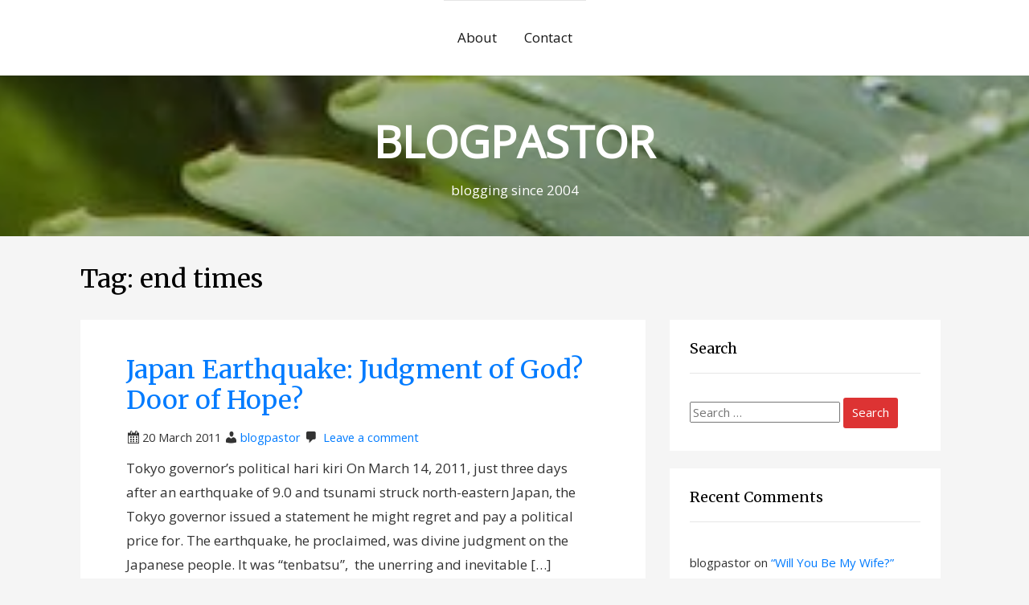

--- FILE ---
content_type: text/html; charset=UTF-8
request_url: https://www.blogpastor.net/tag/end-times/
body_size: 48744
content:

<!DOCTYPE html>
<html lang="en-GB">
<head>
    <meta charset="UTF-8">
    <meta name="viewport" content="width=device-width, initial-scale=1">
    <link rel="profile" href="http://gmpg.org/xfn/11">
    <title>end times &#8211; BLOGPASTOR</title>
<script>window.koko_analytics = {"url":"https:\/\/www.blogpastor.net\/koko-analytics-collect.php","site_url":"https:\/\/www.blogpastor.net","post_id":-1,"use_cookie":1,"cookie_path":"\/"};</script><meta name='robots' content='max-image-preview:large' />
	<style>img:is([sizes="auto" i], [sizes^="auto," i]) { contain-intrinsic-size: 3000px 1500px }</style>
	<link rel='dns-prefetch' href='//static.addtoany.com' />
<link rel="alternate" type="application/rss+xml" title="BLOGPASTOR &raquo; Feed" href="https://www.blogpastor.net/feed/" />
<link rel="alternate" type="application/rss+xml" title="BLOGPASTOR &raquo; Comments Feed" href="https://www.blogpastor.net/comments/feed/" />
<link rel="alternate" type="application/rss+xml" title="BLOGPASTOR &raquo; end times Tag Feed" href="https://www.blogpastor.net/tag/end-times/feed/" />
<script type="text/javascript">
/* <![CDATA[ */
window._wpemojiSettings = {"baseUrl":"https:\/\/s.w.org\/images\/core\/emoji\/15.0.3\/72x72\/","ext":".png","svgUrl":"https:\/\/s.w.org\/images\/core\/emoji\/15.0.3\/svg\/","svgExt":".svg","source":{"concatemoji":"https:\/\/www.blogpastor.net\/wp-includes\/js\/wp-emoji-release.min.js?ver=6.7.4"}};
/*! This file is auto-generated */
!function(i,n){var o,s,e;function c(e){try{var t={supportTests:e,timestamp:(new Date).valueOf()};sessionStorage.setItem(o,JSON.stringify(t))}catch(e){}}function p(e,t,n){e.clearRect(0,0,e.canvas.width,e.canvas.height),e.fillText(t,0,0);var t=new Uint32Array(e.getImageData(0,0,e.canvas.width,e.canvas.height).data),r=(e.clearRect(0,0,e.canvas.width,e.canvas.height),e.fillText(n,0,0),new Uint32Array(e.getImageData(0,0,e.canvas.width,e.canvas.height).data));return t.every(function(e,t){return e===r[t]})}function u(e,t,n){switch(t){case"flag":return n(e,"\ud83c\udff3\ufe0f\u200d\u26a7\ufe0f","\ud83c\udff3\ufe0f\u200b\u26a7\ufe0f")?!1:!n(e,"\ud83c\uddfa\ud83c\uddf3","\ud83c\uddfa\u200b\ud83c\uddf3")&&!n(e,"\ud83c\udff4\udb40\udc67\udb40\udc62\udb40\udc65\udb40\udc6e\udb40\udc67\udb40\udc7f","\ud83c\udff4\u200b\udb40\udc67\u200b\udb40\udc62\u200b\udb40\udc65\u200b\udb40\udc6e\u200b\udb40\udc67\u200b\udb40\udc7f");case"emoji":return!n(e,"\ud83d\udc26\u200d\u2b1b","\ud83d\udc26\u200b\u2b1b")}return!1}function f(e,t,n){var r="undefined"!=typeof WorkerGlobalScope&&self instanceof WorkerGlobalScope?new OffscreenCanvas(300,150):i.createElement("canvas"),a=r.getContext("2d",{willReadFrequently:!0}),o=(a.textBaseline="top",a.font="600 32px Arial",{});return e.forEach(function(e){o[e]=t(a,e,n)}),o}function t(e){var t=i.createElement("script");t.src=e,t.defer=!0,i.head.appendChild(t)}"undefined"!=typeof Promise&&(o="wpEmojiSettingsSupports",s=["flag","emoji"],n.supports={everything:!0,everythingExceptFlag:!0},e=new Promise(function(e){i.addEventListener("DOMContentLoaded",e,{once:!0})}),new Promise(function(t){var n=function(){try{var e=JSON.parse(sessionStorage.getItem(o));if("object"==typeof e&&"number"==typeof e.timestamp&&(new Date).valueOf()<e.timestamp+604800&&"object"==typeof e.supportTests)return e.supportTests}catch(e){}return null}();if(!n){if("undefined"!=typeof Worker&&"undefined"!=typeof OffscreenCanvas&&"undefined"!=typeof URL&&URL.createObjectURL&&"undefined"!=typeof Blob)try{var e="postMessage("+f.toString()+"("+[JSON.stringify(s),u.toString(),p.toString()].join(",")+"));",r=new Blob([e],{type:"text/javascript"}),a=new Worker(URL.createObjectURL(r),{name:"wpTestEmojiSupports"});return void(a.onmessage=function(e){c(n=e.data),a.terminate(),t(n)})}catch(e){}c(n=f(s,u,p))}t(n)}).then(function(e){for(var t in e)n.supports[t]=e[t],n.supports.everything=n.supports.everything&&n.supports[t],"flag"!==t&&(n.supports.everythingExceptFlag=n.supports.everythingExceptFlag&&n.supports[t]);n.supports.everythingExceptFlag=n.supports.everythingExceptFlag&&!n.supports.flag,n.DOMReady=!1,n.readyCallback=function(){n.DOMReady=!0}}).then(function(){return e}).then(function(){var e;n.supports.everything||(n.readyCallback(),(e=n.source||{}).concatemoji?t(e.concatemoji):e.wpemoji&&e.twemoji&&(t(e.twemoji),t(e.wpemoji)))}))}((window,document),window._wpemojiSettings);
/* ]]> */
</script>
<style id='wp-emoji-styles-inline-css' type='text/css'>

	img.wp-smiley, img.emoji {
		display: inline !important;
		border: none !important;
		box-shadow: none !important;
		height: 1em !important;
		width: 1em !important;
		margin: 0 0.07em !important;
		vertical-align: -0.1em !important;
		background: none !important;
		padding: 0 !important;
	}
</style>
<link rel='stylesheet' id='wp-block-library-css' href='https://www.blogpastor.net/wp-includes/css/dist/block-library/style.min.css?ver=6.7.4' type='text/css' media='all' />
<style id='classic-theme-styles-inline-css' type='text/css'>
/*! This file is auto-generated */
.wp-block-button__link{color:#fff;background-color:#32373c;border-radius:9999px;box-shadow:none;text-decoration:none;padding:calc(.667em + 2px) calc(1.333em + 2px);font-size:1.125em}.wp-block-file__button{background:#32373c;color:#fff;text-decoration:none}
</style>
<style id='global-styles-inline-css' type='text/css'>
:root{--wp--preset--aspect-ratio--square: 1;--wp--preset--aspect-ratio--4-3: 4/3;--wp--preset--aspect-ratio--3-4: 3/4;--wp--preset--aspect-ratio--3-2: 3/2;--wp--preset--aspect-ratio--2-3: 2/3;--wp--preset--aspect-ratio--16-9: 16/9;--wp--preset--aspect-ratio--9-16: 9/16;--wp--preset--color--black: #000000;--wp--preset--color--cyan-bluish-gray: #abb8c3;--wp--preset--color--white: #ffffff;--wp--preset--color--pale-pink: #f78da7;--wp--preset--color--vivid-red: #cf2e2e;--wp--preset--color--luminous-vivid-orange: #ff6900;--wp--preset--color--luminous-vivid-amber: #fcb900;--wp--preset--color--light-green-cyan: #7bdcb5;--wp--preset--color--vivid-green-cyan: #00d084;--wp--preset--color--pale-cyan-blue: #8ed1fc;--wp--preset--color--vivid-cyan-blue: #0693e3;--wp--preset--color--vivid-purple: #9b51e0;--wp--preset--gradient--vivid-cyan-blue-to-vivid-purple: linear-gradient(135deg,rgba(6,147,227,1) 0%,rgb(155,81,224) 100%);--wp--preset--gradient--light-green-cyan-to-vivid-green-cyan: linear-gradient(135deg,rgb(122,220,180) 0%,rgb(0,208,130) 100%);--wp--preset--gradient--luminous-vivid-amber-to-luminous-vivid-orange: linear-gradient(135deg,rgba(252,185,0,1) 0%,rgba(255,105,0,1) 100%);--wp--preset--gradient--luminous-vivid-orange-to-vivid-red: linear-gradient(135deg,rgba(255,105,0,1) 0%,rgb(207,46,46) 100%);--wp--preset--gradient--very-light-gray-to-cyan-bluish-gray: linear-gradient(135deg,rgb(238,238,238) 0%,rgb(169,184,195) 100%);--wp--preset--gradient--cool-to-warm-spectrum: linear-gradient(135deg,rgb(74,234,220) 0%,rgb(151,120,209) 20%,rgb(207,42,186) 40%,rgb(238,44,130) 60%,rgb(251,105,98) 80%,rgb(254,248,76) 100%);--wp--preset--gradient--blush-light-purple: linear-gradient(135deg,rgb(255,206,236) 0%,rgb(152,150,240) 100%);--wp--preset--gradient--blush-bordeaux: linear-gradient(135deg,rgb(254,205,165) 0%,rgb(254,45,45) 50%,rgb(107,0,62) 100%);--wp--preset--gradient--luminous-dusk: linear-gradient(135deg,rgb(255,203,112) 0%,rgb(199,81,192) 50%,rgb(65,88,208) 100%);--wp--preset--gradient--pale-ocean: linear-gradient(135deg,rgb(255,245,203) 0%,rgb(182,227,212) 50%,rgb(51,167,181) 100%);--wp--preset--gradient--electric-grass: linear-gradient(135deg,rgb(202,248,128) 0%,rgb(113,206,126) 100%);--wp--preset--gradient--midnight: linear-gradient(135deg,rgb(2,3,129) 0%,rgb(40,116,252) 100%);--wp--preset--font-size--small: 13px;--wp--preset--font-size--medium: 20px;--wp--preset--font-size--large: 36px;--wp--preset--font-size--x-large: 42px;--wp--preset--spacing--20: 0.44rem;--wp--preset--spacing--30: 0.67rem;--wp--preset--spacing--40: 1rem;--wp--preset--spacing--50: 1.5rem;--wp--preset--spacing--60: 2.25rem;--wp--preset--spacing--70: 3.38rem;--wp--preset--spacing--80: 5.06rem;--wp--preset--shadow--natural: 6px 6px 9px rgba(0, 0, 0, 0.2);--wp--preset--shadow--deep: 12px 12px 50px rgba(0, 0, 0, 0.4);--wp--preset--shadow--sharp: 6px 6px 0px rgba(0, 0, 0, 0.2);--wp--preset--shadow--outlined: 6px 6px 0px -3px rgba(255, 255, 255, 1), 6px 6px rgba(0, 0, 0, 1);--wp--preset--shadow--crisp: 6px 6px 0px rgba(0, 0, 0, 1);}:where(.is-layout-flex){gap: 0.5em;}:where(.is-layout-grid){gap: 0.5em;}body .is-layout-flex{display: flex;}.is-layout-flex{flex-wrap: wrap;align-items: center;}.is-layout-flex > :is(*, div){margin: 0;}body .is-layout-grid{display: grid;}.is-layout-grid > :is(*, div){margin: 0;}:where(.wp-block-columns.is-layout-flex){gap: 2em;}:where(.wp-block-columns.is-layout-grid){gap: 2em;}:where(.wp-block-post-template.is-layout-flex){gap: 1.25em;}:where(.wp-block-post-template.is-layout-grid){gap: 1.25em;}.has-black-color{color: var(--wp--preset--color--black) !important;}.has-cyan-bluish-gray-color{color: var(--wp--preset--color--cyan-bluish-gray) !important;}.has-white-color{color: var(--wp--preset--color--white) !important;}.has-pale-pink-color{color: var(--wp--preset--color--pale-pink) !important;}.has-vivid-red-color{color: var(--wp--preset--color--vivid-red) !important;}.has-luminous-vivid-orange-color{color: var(--wp--preset--color--luminous-vivid-orange) !important;}.has-luminous-vivid-amber-color{color: var(--wp--preset--color--luminous-vivid-amber) !important;}.has-light-green-cyan-color{color: var(--wp--preset--color--light-green-cyan) !important;}.has-vivid-green-cyan-color{color: var(--wp--preset--color--vivid-green-cyan) !important;}.has-pale-cyan-blue-color{color: var(--wp--preset--color--pale-cyan-blue) !important;}.has-vivid-cyan-blue-color{color: var(--wp--preset--color--vivid-cyan-blue) !important;}.has-vivid-purple-color{color: var(--wp--preset--color--vivid-purple) !important;}.has-black-background-color{background-color: var(--wp--preset--color--black) !important;}.has-cyan-bluish-gray-background-color{background-color: var(--wp--preset--color--cyan-bluish-gray) !important;}.has-white-background-color{background-color: var(--wp--preset--color--white) !important;}.has-pale-pink-background-color{background-color: var(--wp--preset--color--pale-pink) !important;}.has-vivid-red-background-color{background-color: var(--wp--preset--color--vivid-red) !important;}.has-luminous-vivid-orange-background-color{background-color: var(--wp--preset--color--luminous-vivid-orange) !important;}.has-luminous-vivid-amber-background-color{background-color: var(--wp--preset--color--luminous-vivid-amber) !important;}.has-light-green-cyan-background-color{background-color: var(--wp--preset--color--light-green-cyan) !important;}.has-vivid-green-cyan-background-color{background-color: var(--wp--preset--color--vivid-green-cyan) !important;}.has-pale-cyan-blue-background-color{background-color: var(--wp--preset--color--pale-cyan-blue) !important;}.has-vivid-cyan-blue-background-color{background-color: var(--wp--preset--color--vivid-cyan-blue) !important;}.has-vivid-purple-background-color{background-color: var(--wp--preset--color--vivid-purple) !important;}.has-black-border-color{border-color: var(--wp--preset--color--black) !important;}.has-cyan-bluish-gray-border-color{border-color: var(--wp--preset--color--cyan-bluish-gray) !important;}.has-white-border-color{border-color: var(--wp--preset--color--white) !important;}.has-pale-pink-border-color{border-color: var(--wp--preset--color--pale-pink) !important;}.has-vivid-red-border-color{border-color: var(--wp--preset--color--vivid-red) !important;}.has-luminous-vivid-orange-border-color{border-color: var(--wp--preset--color--luminous-vivid-orange) !important;}.has-luminous-vivid-amber-border-color{border-color: var(--wp--preset--color--luminous-vivid-amber) !important;}.has-light-green-cyan-border-color{border-color: var(--wp--preset--color--light-green-cyan) !important;}.has-vivid-green-cyan-border-color{border-color: var(--wp--preset--color--vivid-green-cyan) !important;}.has-pale-cyan-blue-border-color{border-color: var(--wp--preset--color--pale-cyan-blue) !important;}.has-vivid-cyan-blue-border-color{border-color: var(--wp--preset--color--vivid-cyan-blue) !important;}.has-vivid-purple-border-color{border-color: var(--wp--preset--color--vivid-purple) !important;}.has-vivid-cyan-blue-to-vivid-purple-gradient-background{background: var(--wp--preset--gradient--vivid-cyan-blue-to-vivid-purple) !important;}.has-light-green-cyan-to-vivid-green-cyan-gradient-background{background: var(--wp--preset--gradient--light-green-cyan-to-vivid-green-cyan) !important;}.has-luminous-vivid-amber-to-luminous-vivid-orange-gradient-background{background: var(--wp--preset--gradient--luminous-vivid-amber-to-luminous-vivid-orange) !important;}.has-luminous-vivid-orange-to-vivid-red-gradient-background{background: var(--wp--preset--gradient--luminous-vivid-orange-to-vivid-red) !important;}.has-very-light-gray-to-cyan-bluish-gray-gradient-background{background: var(--wp--preset--gradient--very-light-gray-to-cyan-bluish-gray) !important;}.has-cool-to-warm-spectrum-gradient-background{background: var(--wp--preset--gradient--cool-to-warm-spectrum) !important;}.has-blush-light-purple-gradient-background{background: var(--wp--preset--gradient--blush-light-purple) !important;}.has-blush-bordeaux-gradient-background{background: var(--wp--preset--gradient--blush-bordeaux) !important;}.has-luminous-dusk-gradient-background{background: var(--wp--preset--gradient--luminous-dusk) !important;}.has-pale-ocean-gradient-background{background: var(--wp--preset--gradient--pale-ocean) !important;}.has-electric-grass-gradient-background{background: var(--wp--preset--gradient--electric-grass) !important;}.has-midnight-gradient-background{background: var(--wp--preset--gradient--midnight) !important;}.has-small-font-size{font-size: var(--wp--preset--font-size--small) !important;}.has-medium-font-size{font-size: var(--wp--preset--font-size--medium) !important;}.has-large-font-size{font-size: var(--wp--preset--font-size--large) !important;}.has-x-large-font-size{font-size: var(--wp--preset--font-size--x-large) !important;}
:where(.wp-block-post-template.is-layout-flex){gap: 1.25em;}:where(.wp-block-post-template.is-layout-grid){gap: 1.25em;}
:where(.wp-block-columns.is-layout-flex){gap: 2em;}:where(.wp-block-columns.is-layout-grid){gap: 2em;}
:root :where(.wp-block-pullquote){font-size: 1.5em;line-height: 1.6;}
</style>
<style id='akismet-widget-style-inline-css' type='text/css'>

			.a-stats {
				--akismet-color-mid-green: #357b49;
				--akismet-color-white: #fff;
				--akismet-color-light-grey: #f6f7f7;

				max-width: 350px;
				width: auto;
			}

			.a-stats * {
				all: unset;
				box-sizing: border-box;
			}

			.a-stats strong {
				font-weight: 600;
			}

			.a-stats a.a-stats__link,
			.a-stats a.a-stats__link:visited,
			.a-stats a.a-stats__link:active {
				background: var(--akismet-color-mid-green);
				border: none;
				box-shadow: none;
				border-radius: 8px;
				color: var(--akismet-color-white);
				cursor: pointer;
				display: block;
				font-family: -apple-system, BlinkMacSystemFont, 'Segoe UI', 'Roboto', 'Oxygen-Sans', 'Ubuntu', 'Cantarell', 'Helvetica Neue', sans-serif;
				font-weight: 500;
				padding: 12px;
				text-align: center;
				text-decoration: none;
				transition: all 0.2s ease;
			}

			/* Extra specificity to deal with TwentyTwentyOne focus style */
			.widget .a-stats a.a-stats__link:focus {
				background: var(--akismet-color-mid-green);
				color: var(--akismet-color-white);
				text-decoration: none;
			}

			.a-stats a.a-stats__link:hover {
				filter: brightness(110%);
				box-shadow: 0 4px 12px rgba(0, 0, 0, 0.06), 0 0 2px rgba(0, 0, 0, 0.16);
			}

			.a-stats .count {
				color: var(--akismet-color-white);
				display: block;
				font-size: 1.5em;
				line-height: 1.4;
				padding: 0 13px;
				white-space: nowrap;
			}
		
</style>
<link rel='stylesheet' id='addtoany-css' href='https://www.blogpastor.net/wp-content/plugins/add-to-any/addtoany.min.css?ver=1.16' type='text/css' media='all' />
<link rel='stylesheet' id='highstarter-style-css' href='https://www.blogpastor.net/wp-content/themes/highstarter/style.css?ver=2.2.4' type='text/css' media='all' />
<script type="text/javascript" id="addtoany-core-js-before">
/* <![CDATA[ */
window.a2a_config=window.a2a_config||{};a2a_config.callbacks=[];a2a_config.overlays=[];a2a_config.templates={};a2a_localize = {
	Share: "Share",
	Save: "Save",
	Subscribe: "Subscribe",
	Email: "Email",
	Bookmark: "Bookmark",
	ShowAll: "Show All",
	ShowLess: "Show less",
	FindServices: "Find service(s)",
	FindAnyServiceToAddTo: "Instantly find any service to add to",
	PoweredBy: "Powered by",
	ShareViaEmail: "Share via email",
	SubscribeViaEmail: "Subscribe via email",
	BookmarkInYourBrowser: "Bookmark in your browser",
	BookmarkInstructions: "Press Ctrl+D or \u2318+D to bookmark this page",
	AddToYourFavorites: "Add to your favourites",
	SendFromWebOrProgram: "Send from any email address or email program",
	EmailProgram: "Email program",
	More: "More&#8230;",
	ThanksForSharing: "Thanks for sharing!",
	ThanksForFollowing: "Thanks for following!"
};
/* ]]> */
</script>
<script type="text/javascript" defer src="https://static.addtoany.com/menu/page.js" id="addtoany-core-js"></script>
<script type="text/javascript" src="https://www.blogpastor.net/wp-includes/js/jquery/jquery.min.js?ver=3.7.1" id="jquery-core-js"></script>
<script type="text/javascript" src="https://www.blogpastor.net/wp-includes/js/jquery/jquery-migrate.min.js?ver=3.4.1" id="jquery-migrate-js"></script>
<script type="text/javascript" defer src="https://www.blogpastor.net/wp-content/plugins/add-to-any/addtoany.min.js?ver=1.1" id="addtoany-jquery-js"></script>
<link rel="https://api.w.org/" href="https://www.blogpastor.net/wp-json/" /><link rel="alternate" title="JSON" type="application/json" href="https://www.blogpastor.net/wp-json/wp/v2/tags/84" /><link rel="EditURI" type="application/rsd+xml" title="RSD" href="https://www.blogpastor.net/xmlrpc.php?rsd" />
<meta name="generator" content="WordPress 6.7.4" />

<style type="text/css">
body h1,
body h2,
body h3 {
	color: #000000;
}
body a {
	color: #007bff;
}
.hero-text .site-title a,
header .site-description,
.no-header-image .site-title a,
.no-header-image .site-description  {
	color: #ffffff;
}
button,
a.button,
a.button:visited,
input[type="button"],
input[type="reset"],
input[type="submit"] {
	background-color: #dd3333;
}
</style>


<style type="text/css">
body.dark-mode header, body.dark-mode main *, 
body.dark-mode main .hentry, body.dark-mode main .sidebar-box,
body.dark-mode .site-header-wrapper,
body.dark-mode .main-navigation ul,
body.dark-mode .main-navigation ul ul {
	background-color: #262626;
}
body.dark-mode form#commentform, body.dark-mode .comment-body {
	background-color: #262626 !important;
}
</style>

	<style type="text/css">.recentcomments a{display:inline !important;padding:0 !important;margin:0 !important;}</style>		<style type="text/css">
		.image-overlay {
			min-height: 200px;
		}

		.image-overlay {
			background: rgba(0, 0, 0, .2);
		}

					.site-branding {
			background-image: url(https://www.blogpastor.net/wp-content/uploads/2017/04/cropped-PA080031.jpg);
			background-repeat: no-repeat;
			background-size: cover;
			background-position: center;
			background-attachment: fixed;
		}
				</style>
		<link rel="icon" href="https://www.blogpastor.net/wp-content/uploads/2020/06/20200621_001707-150x150.png" sizes="32x32" />
<link rel="icon" href="https://www.blogpastor.net/wp-content/uploads/2020/06/20200621_001707-300x300.png" sizes="192x192" />
<link rel="apple-touch-icon" href="https://www.blogpastor.net/wp-content/uploads/2020/06/20200621_001707-300x300.png" />
<meta name="msapplication-TileImage" content="https://www.blogpastor.net/wp-content/uploads/2020/06/20200621_001707-300x300.png" />
		<style type="text/css" id="wp-custom-css">
			.instagram-media {
    max-width: 100% !important;
    width: 100% !important;
    min-width: auto !important;
}

#post-11783 a.button {display:none}

a.button { display: none !important; }		</style>
		</head>
<body class="archive tag tag-end-times tag-84">
		<script>
			if (localStorage.getItem('highstarterNightMode')) {
				document.body.className +=' dark-mode';
			}
		</script>
	    <header class="site-header">
        <a class="screen-reader-text skip-link" href="#content">Skip to content</a>
        <div class="site-header-wrapper">
            <div class="site-logo-wrapper">
                        </div>
            <div class="main-navigation-container">
                
<!--Toggle menu on mobile-->
<button class="menu-toggle" id="menu-toggle" role="button" tabindex="0">
    <div></div>
    <div></div>
    <div></div>
</button>

<nav id="site-navigation" class="main-navigation">

<div class="menu-primary-container"><ul id="menu-primary-menu" class="menu-primary-container"><li id="menu-item-6617" class="menu-item menu-item-type-post_type menu-item-object-page menu-item-6617"><a href="https://www.blogpastor.net/about/">About</a></li>
<li id="menu-item-7713" class="menu-item menu-item-type-post_type menu-item-object-page menu-item-7713"><a href="https://www.blogpastor.net/email-me/">Contact</a></li>
</ul></div></nav><!-- .menu-1 -->            </div>
        </div><!-- .header wrapper -->
        <div class="site-branding">
        <div class="image-overlay">
        <div class="hero-text">
        <!--Site Title and Description-->
         
            <h1 class="site-title">
                <a href="https://www.blogpastor.net/" rel="home">
                    BLOGPASTOR                </a>
            </h1>
                        <p class="site-description">
                    blogging since 2004                </p>
                    <!--Call to action-->
                </div>
    </div>
    </div>    </header><!-- .site-header -->
    <main class="site-content">
        <div class="wrapper"><div>
    <!-- Start of main-content -->
    <section class="site-section">
        <div class="container">
            <div class="row">
                <div class="post-title">
                    <h2>Tag: <span>end times</span></h2>                </div>
            </div>
            <div class="row blog-entries">
                <div class="main-content">
                    <div class="row">
                        
<article class="post-3336 post type-post status-publish format-standard hentry category-gospel-theology-and-story tag-christian-hope tag-coming-of-christ tag-earthquakes tag-end-times tag-japan-earthquake tag-judgment-of-god tag-new-heaven-and-new-earth tag-tsunami">

	
	<div class="entry-header">

		<h2 class="entry-title"><a href="https://www.blogpastor.net/2011/03/japan-earthquake-judgment-of-god-door-of-hope/" rel="bookmark">Japan Earthquake: Judgment of God? Door of Hope?</a></h2>
			<div class="entry-meta posted-on">
					<span class="posted-date">20 March 2011</span>
	 
	<span class="posted-author"><a href="https://www.blogpastor.net/author/kenny-2/" title="Posts by blogpastor" rel="author">blogpastor</a></span>

		<span class="comments-number">
		<a href="https://www.blogpastor.net/2011/03/japan-earthquake-judgment-of-god-door-of-hope/#respond" class="comments-link" >Leave a comment</a>	</span>
	
				</div><!-- .entry-meta -->

		
    </div><!-- .entry-header -->

	<div class="entry-content">
		<p>Tokyo governor&#8217;s political hari kiri On March 14, 2011, just three days after an earthquake of 9.0 and tsunami struck north-eastern Japan, the Tokyo governor issued a statement he might regret and pay a political price for. The earthquake, he proclaimed, was divine judgment on the Japanese people. It was “tenbatsu”,  the unerring and inevitable [&hellip;]</p>
<div class="addtoany_share_save_container addtoany_content addtoany_content_bottom"><div class="addtoany_header">Share this:</div><div class="a2a_kit a2a_kit_size_24 addtoany_list" data-a2a-url="https://www.blogpastor.net/2011/03/japan-earthquake-judgment-of-god-door-of-hope/" data-a2a-title="Japan Earthquake: Judgment of God? Door of Hope?"><a class="a2a_button_whatsapp" href="https://www.addtoany.com/add_to/whatsapp?linkurl=https%3A%2F%2Fwww.blogpastor.net%2F2011%2F03%2Fjapan-earthquake-judgment-of-god-door-of-hope%2F&amp;linkname=Japan%20Earthquake%3A%20Judgment%20of%20God%3F%20Door%20of%20Hope%3F" title="WhatsApp" rel="nofollow noopener" target="_blank"></a><a class="a2a_button_telegram" href="https://www.addtoany.com/add_to/telegram?linkurl=https%3A%2F%2Fwww.blogpastor.net%2F2011%2F03%2Fjapan-earthquake-judgment-of-god-door-of-hope%2F&amp;linkname=Japan%20Earthquake%3A%20Judgment%20of%20God%3F%20Door%20of%20Hope%3F" title="Telegram" rel="nofollow noopener" target="_blank"></a><a class="a2a_button_facebook" href="https://www.addtoany.com/add_to/facebook?linkurl=https%3A%2F%2Fwww.blogpastor.net%2F2011%2F03%2Fjapan-earthquake-judgment-of-god-door-of-hope%2F&amp;linkname=Japan%20Earthquake%3A%20Judgment%20of%20God%3F%20Door%20of%20Hope%3F" title="Facebook" rel="nofollow noopener" target="_blank"></a><a class="a2a_button_twitter" href="https://www.addtoany.com/add_to/twitter?linkurl=https%3A%2F%2Fwww.blogpastor.net%2F2011%2F03%2Fjapan-earthquake-judgment-of-god-door-of-hope%2F&amp;linkname=Japan%20Earthquake%3A%20Judgment%20of%20God%3F%20Door%20of%20Hope%3F" title="Twitter" rel="nofollow noopener" target="_blank"></a><a class="a2a_button_google_gmail" href="https://www.addtoany.com/add_to/google_gmail?linkurl=https%3A%2F%2Fwww.blogpastor.net%2F2011%2F03%2Fjapan-earthquake-judgment-of-god-door-of-hope%2F&amp;linkname=Japan%20Earthquake%3A%20Judgment%20of%20God%3F%20Door%20of%20Hope%3F" title="Gmail" rel="nofollow noopener" target="_blank"></a><a class="a2a_dd addtoany_share_save addtoany_share" href="https://www.addtoany.com/share"></a></div></div>        <p><a class="button" href="https://www.blogpastor.net/2011/03/japan-earthquake-judgment-of-god-door-of-hope/" aria-label="Read More Japan Earthquake: Judgment of God? Door of Hope?">Read More &rarr;</a></p>

			</div><!-- .entry-content -->

	<div class="entry-footer">
        <div class="entry-meta taxonomies">
            
					<span class="cat-links">
			<a href="https://www.blogpastor.net/category/gospel-theology-and-story/" rel="category tag">Gospel, theology and story</a>	</span>
		
		
			<span class="tags-links">
			<a href="https://www.blogpastor.net/tag/christian-hope/" rel="tag">Christian Hope</a>, <a href="https://www.blogpastor.net/tag/coming-of-christ/" rel="tag">coming of Christ</a>, <a href="https://www.blogpastor.net/tag/earthquakes/" rel="tag">earthquakes</a>, <a href="https://www.blogpastor.net/tag/end-times/" rel="tag">end times</a>, <a href="https://www.blogpastor.net/tag/japan-earthquake/" rel="tag">Japan earthquake</a>, <a href="https://www.blogpastor.net/tag/judgment-of-god/" rel="tag">Judgment of God</a>, <a href="https://www.blogpastor.net/tag/new-heaven-and-new-earth/" rel="tag">new heaven and new earth</a>, <a href="https://www.blogpastor.net/tag/tsunami/" rel="tag">Tsunami</a>	</span>
		
		        </div>
	</div><!-- .entry-footer -->

</article><!-- #post-## -->



       
                    </div>
                </div>
                <!-- END of main-content -->
                <!-- Show Sidebar -->
                <aside id="secondary" class="sidebar-wrapper sidebar widget-area>" role="complementary"
    aria-label="Main Sidebar">
    <section id="search-12" class="sidebar-box"><h3 class="heading">Search</h3><form role="search" method="get" class="search-form" action="https://www.blogpastor.net/">
				<label>
					<span class="screen-reader-text">Search for:</span>
					<input type="search" class="search-field" placeholder="Search &hellip;" value="" name="s" />
				</label>
				<input type="submit" class="search-submit" value="Search" />
			</form></section><section id="recent-comments-10" class="sidebar-box"><h3 class="heading">Recent Comments</h3><ul id="recentcomments"><li class="recentcomments"><span class="comment-author-link">blogpastor</span> on <a href="https://www.blogpastor.net/2025/12/will-you-be-my-wife/#comment-644512">&#8220;Will You Be My Wife?&#8221;</a></li><li class="recentcomments"><span class="comment-author-link">Anonymous</span> on <a href="https://www.blogpastor.net/2025/12/will-you-be-my-wife/#comment-644505">&#8220;Will You Be My Wife?&#8221;</a></li><li class="recentcomments"><span class="comment-author-link">blogpastor</span> on <a href="https://www.blogpastor.net/2025/10/i-claimed-healing-but-my-mother-sent-me-to-the-hospital/#comment-644457">I Claimed Healing, but my Mother Sent me to the Hospital</a></li><li class="recentcomments"><span class="comment-author-link">Tat Loong</span> on <a href="https://www.blogpastor.net/2025/10/i-claimed-healing-but-my-mother-sent-me-to-the-hospital/#comment-644444">I Claimed Healing, but my Mother Sent me to the Hospital</a></li><li class="recentcomments"><span class="comment-author-link">blogpastor</span> on <a href="https://www.blogpastor.net/2025/12/will-you-be-my-wife/#comment-644305">&#8220;Will You Be My Wife?&#8221;</a></li><li class="recentcomments"><span class="comment-author-link">S Beryll Chee</span> on <a href="https://www.blogpastor.net/2025/12/will-you-be-my-wife/#comment-644301">&#8220;Will You Be My Wife?&#8221;</a></li><li class="recentcomments"><span class="comment-author-link">blogpastor</span> on <a href="https://www.blogpastor.net/2025/11/my-younger-sister-is-a-sister/#comment-643695">My Younger Sister is a Sister</a></li><li class="recentcomments"><span class="comment-author-link">John the baptist</span> on <a href="https://www.blogpastor.net/2025/11/my-younger-sister-is-a-sister/#comment-643686">My Younger Sister is a Sister</a></li><li class="recentcomments"><span class="comment-author-link">blogpastor</span> on <a href="https://www.blogpastor.net/2025/10/trusting-god-when-it-defies-logic/#comment-643522">Trusting God When It Defies Logic</a></li><li class="recentcomments"><span class="comment-author-link">CHloe!!!!</span> on <a href="https://www.blogpastor.net/2025/10/trusting-god-when-it-defies-logic/#comment-643485">Trusting God When It Defies Logic</a></li></ul></section>
		<section id="recent-posts-11" class="sidebar-box">
		<h3 class="heading">Recent Posts</h3>
		<ul>
											<li>
					<a href="https://www.blogpastor.net/2025/12/trinity-theological-college-was-my-last-choice/">Trinity Theological College Was My Last Choice</a>
											<span class="post-date">10 December 2025</span>
									</li>
											<li>
					<a href="https://www.blogpastor.net/2025/12/will-you-be-my-wife/">&#8220;Will You Be My Wife?&#8221;</a>
											<span class="post-date">6 December 2025</span>
									</li>
											<li>
					<a href="https://www.blogpastor.net/2025/12/i-searched-for-mentors/">I Searched For Mentors</a>
											<span class="post-date">1 December 2025</span>
									</li>
											<li>
					<a href="https://www.blogpastor.net/2025/11/co-redemptrix-and-some-evangelical-terms-to-bin/">&#8220;Co-Redemptrix&#8221;, and some evangelical phrases to discard</a>
											<span class="post-date">24 November 2025</span>
									</li>
											<li>
					<a href="https://www.blogpastor.net/2025/11/my-younger-sister-is-a-sister/">My Younger Sister is a Sister</a>
											<span class="post-date">20 November 2025</span>
									</li>
											<li>
					<a href="https://www.blogpastor.net/2025/11/learning-to-preach-was-hard-work/">Learning to Preach was Hard Work</a>
											<span class="post-date">12 November 2025</span>
									</li>
											<li>
					<a href="https://www.blogpastor.net/2025/11/embarrassed-at-a-baptism-and-a-wedding/">Embarrassed at a Baptism and a Wedding</a>
											<span class="post-date">8 November 2025</span>
									</li>
											<li>
					<a href="https://www.blogpastor.net/2025/11/everyone-needs-a-cave/">Everyone Needs A Cave</a>
											<span class="post-date">3 November 2025</span>
									</li>
											<li>
					<a href="https://www.blogpastor.net/2025/10/i-claimed-healing-but-my-mother-sent-me-to-the-hospital/">I Claimed Healing, but my Mother Sent me to the Hospital</a>
											<span class="post-date">31 October 2025</span>
									</li>
											<li>
					<a href="https://www.blogpastor.net/2025/10/authenticity-in-the-age-of-deepfakes/">Authenticity in the Age of Deepfakes</a>
											<span class="post-date">28 October 2025</span>
									</li>
											<li>
					<a href="https://www.blogpastor.net/2025/10/reflections-on-the-anglican-church-split/">Reflections on the Anglican Church Split</a>
											<span class="post-date">20 October 2025</span>
									</li>
											<li>
					<a href="https://www.blogpastor.net/2025/10/trusting-god-when-it-defies-logic/">Trusting God When It Defies Logic</a>
											<span class="post-date">19 October 2025</span>
									</li>
					</ul>

		</section><section id="tag_cloud-20" class="sidebar-box"><h3 class="heading">Themes</h3><div class="tagcloud"><a href="https://www.blogpastor.net/tag/blogging/" class="tag-cloud-link tag-link-3 tag-link-position-1" style="font-size: 13.046511627907pt;" aria-label="blogging (17 items)">blogging<span class="tag-link-count"> (17)</span></a>
<a href="https://www.blogpastor.net/tag/book-review/" class="tag-cloud-link tag-link-68 tag-link-position-2" style="font-size: 8pt;" aria-label="book review (8 items)">book review<span class="tag-link-count"> (8)</span></a>
<a href="https://www.blogpastor.net/tag/bukit-timah-hill/" class="tag-cloud-link tag-link-53 tag-link-position-3" style="font-size: 8pt;" aria-label="Bukit Timah Hill (8 items)">Bukit Timah Hill<span class="tag-link-count"> (8)</span></a>
<a href="https://www.blogpastor.net/tag/camino-ignaciano/" class="tag-cloud-link tag-link-1136 tag-link-position-4" style="font-size: 10.604651162791pt;" aria-label="Camino Ignaciano (12 items)">Camino Ignaciano<span class="tag-link-count"> (12)</span></a>
<a href="https://www.blogpastor.net/tag/christs-finished-work/" class="tag-cloud-link tag-link-1366 tag-link-position-5" style="font-size: 17.604651162791pt;" aria-label="Christ&#039;s finished work (34 items)">Christ&#039;s finished work<span class="tag-link-count"> (34)</span></a>
<a href="https://www.blogpastor.net/tag/church/" class="tag-cloud-link tag-link-767 tag-link-position-6" style="font-size: 19.883720930233pt;" aria-label="Church (47 items)">Church<span class="tag-link-count"> (47)</span></a>
<a href="https://www.blogpastor.net/tag/church-buildings/" class="tag-cloud-link tag-link-102 tag-link-position-7" style="font-size: 8.8139534883721pt;" aria-label="church buildings (9 items)">church buildings<span class="tag-link-count"> (9)</span></a>
<a href="https://www.blogpastor.net/tag/contemplative-prayer/" class="tag-cloud-link tag-link-373 tag-link-position-8" style="font-size: 20.697674418605pt;" aria-label="Contemplative prayer (53 items)">Contemplative prayer<span class="tag-link-count"> (53)</span></a>
<a href="https://www.blogpastor.net/tag/contemplative-prayer-education-spiritual-formation-and-discipleship/" class="tag-cloud-link tag-link-765 tag-link-position-9" style="font-size: 12.06976744186pt;" aria-label="Contemplative prayer (15 items)">Contemplative prayer<span class="tag-link-count"> (15)</span></a>
<a href="https://www.blogpastor.net/tag/cycling/" class="tag-cloud-link tag-link-666 tag-link-position-10" style="font-size: 10.604651162791pt;" aria-label="cycling (12 items)">cycling<span class="tag-link-count"> (12)</span></a>
<a href="https://www.blogpastor.net/tag/education/" class="tag-cloud-link tag-link-62 tag-link-position-11" style="font-size: 10.116279069767pt;" aria-label="education (11 items)">education<span class="tag-link-count"> (11)</span></a>
<a href="https://www.blogpastor.net/tag/faith/" class="tag-cloud-link tag-link-37 tag-link-position-12" style="font-size: 10.604651162791pt;" aria-label="faith (12 items)">faith<span class="tag-link-count"> (12)</span></a>
<a href="https://www.blogpastor.net/tag/family/" class="tag-cloud-link tag-link-56 tag-link-position-13" style="font-size: 12.06976744186pt;" aria-label="Family (15 items)">Family<span class="tag-link-count"> (15)</span></a>
<a href="https://www.blogpastor.net/tag/football/" class="tag-cloud-link tag-link-27 tag-link-position-14" style="font-size: 10.116279069767pt;" aria-label="football (11 items)">football<span class="tag-link-count"> (11)</span></a>
<a href="https://www.blogpastor.net/tag/gospel/" class="tag-cloud-link tag-link-179 tag-link-position-15" style="font-size: 10.604651162791pt;" aria-label="gospel (12 items)">gospel<span class="tag-link-count"> (12)</span></a>
<a href="https://www.blogpastor.net/tag/grace/" class="tag-cloud-link tag-link-140 tag-link-position-16" style="font-size: 10.116279069767pt;" aria-label="grace (11 items)">grace<span class="tag-link-count"> (11)</span></a>
<a href="https://www.blogpastor.net/tag/healing/" class="tag-cloud-link tag-link-96 tag-link-position-17" style="font-size: 8pt;" aria-label="Healing (8 items)">Healing<span class="tag-link-count"> (8)</span></a>
<a href="https://www.blogpastor.net/tag/hiking/" class="tag-cloud-link tag-link-129 tag-link-position-18" style="font-size: 11.255813953488pt;" aria-label="Hiking (13 items)">Hiking<span class="tag-link-count"> (13)</span></a>
<a href="https://www.blogpastor.net/tag/holy-land/" class="tag-cloud-link tag-link-545 tag-link-position-19" style="font-size: 10.116279069767pt;" aria-label="Holy Land (11 items)">Holy Land<span class="tag-link-count"> (11)</span></a>
<a href="https://www.blogpastor.net/tag/joseph-prince/" class="tag-cloud-link tag-link-87 tag-link-position-20" style="font-size: 12.558139534884pt;" aria-label="Joseph Prince (16 items)">Joseph Prince<span class="tag-link-count"> (16)</span></a>
<a href="https://www.blogpastor.net/tag/law-gospel/" class="tag-cloud-link tag-link-59 tag-link-position-21" style="font-size: 13.697674418605pt;" aria-label="Law &amp; Gospel (19 items)">Law &amp; Gospel<span class="tag-link-count"> (19)</span></a>
<a href="https://www.blogpastor.net/tag/leadership/" class="tag-cloud-link tag-link-22 tag-link-position-22" style="font-size: 10.116279069767pt;" aria-label="Leadership (11 items)">Leadership<span class="tag-link-count"> (11)</span></a>
<a href="https://www.blogpastor.net/tag/malaysian-churches/" class="tag-cloud-link tag-link-773 tag-link-position-23" style="font-size: 8.8139534883721pt;" aria-label="Malaysian churches (9 items)">Malaysian churches<span class="tag-link-count"> (9)</span></a>
<a href="https://www.blogpastor.net/tag/meditation/" class="tag-cloud-link tag-link-110 tag-link-position-24" style="font-size: 8pt;" aria-label="Meditation (8 items)">Meditation<span class="tag-link-count"> (8)</span></a>
<a href="https://www.blogpastor.net/tag/megachurch/" class="tag-cloud-link tag-link-36 tag-link-position-25" style="font-size: 15.325581395349pt;" aria-label="megachurch (24 items)">megachurch<span class="tag-link-count"> (24)</span></a>
<a href="https://www.blogpastor.net/tag/missions/" class="tag-cloud-link tag-link-771 tag-link-position-26" style="font-size: 14.348837209302pt;" aria-label="Missions (21 items)">Missions<span class="tag-link-count"> (21)</span></a>
<a href="https://www.blogpastor.net/tag/pastoral-ministry/" class="tag-cloud-link tag-link-769 tag-link-position-27" style="font-size: 10.116279069767pt;" aria-label="Pastoral ministry (11 items)">Pastoral ministry<span class="tag-link-count"> (11)</span></a>
<a href="https://www.blogpastor.net/tag/pastors/" class="tag-cloud-link tag-link-57 tag-link-position-28" style="font-size: 17.93023255814pt;" aria-label="pastors (35 items)">pastors<span class="tag-link-count"> (35)</span></a>
<a href="https://www.blogpastor.net/tag/pentecostal/" class="tag-cloud-link tag-link-95 tag-link-position-29" style="font-size: 10.116279069767pt;" aria-label="Pentecostal (11 items)">Pentecostal<span class="tag-link-count"> (11)</span></a>
<a href="https://www.blogpastor.net/tag/prayer/" class="tag-cloud-link tag-link-753 tag-link-position-30" style="font-size: 17.441860465116pt;" aria-label="Prayer (33 items)">Prayer<span class="tag-link-count"> (33)</span></a>
<a href="https://www.blogpastor.net/tag/preaching/" class="tag-cloud-link tag-link-768 tag-link-position-31" style="font-size: 22pt;" aria-label="Preaching (64 items)">Preaching<span class="tag-link-count"> (64)</span></a>
<a href="https://www.blogpastor.net/tag/retirement/" class="tag-cloud-link tag-link-267 tag-link-position-32" style="font-size: 12.558139534884pt;" aria-label="retirement (16 items)">retirement<span class="tag-link-count"> (16)</span></a>
<a href="https://www.blogpastor.net/tag/retreat/" class="tag-cloud-link tag-link-118 tag-link-position-33" style="font-size: 10.116279069767pt;" aria-label="retreat (11 items)">retreat<span class="tag-link-count"> (11)</span></a>
<a href="https://www.blogpastor.net/tag/sabbatical/" class="tag-cloud-link tag-link-185 tag-link-position-34" style="font-size: 10.116279069767pt;" aria-label="sabbatical (11 items)">sabbatical<span class="tag-link-count"> (11)</span></a>
<a href="https://www.blogpastor.net/tag/seniors/" class="tag-cloud-link tag-link-73 tag-link-position-35" style="font-size: 8pt;" aria-label="seniors (8 items)">seniors<span class="tag-link-count"> (8)</span></a>
<a href="https://www.blogpastor.net/tag/seven-fountains/" class="tag-cloud-link tag-link-229 tag-link-position-36" style="font-size: 8.8139534883721pt;" aria-label="seven fountains (9 items)">seven fountains<span class="tag-link-count"> (9)</span></a>
<a href="https://www.blogpastor.net/tag/silent-retreat/" class="tag-cloud-link tag-link-220 tag-link-position-37" style="font-size: 17.279069767442pt;" aria-label="Silent Retreat (32 items)">Silent Retreat<span class="tag-link-count"> (32)</span></a>
<a href="https://www.blogpastor.net/tag/singapore/" class="tag-cloud-link tag-link-12 tag-link-position-38" style="font-size: 10.116279069767pt;" aria-label="Singapore (11 items)">Singapore<span class="tag-link-count"> (11)</span></a>
<a href="https://www.blogpastor.net/tag/singapore-local-churches/" class="tag-cloud-link tag-link-133 tag-link-position-39" style="font-size: 19.720930232558pt;" aria-label="Singapore local churches (46 items)">Singapore local churches<span class="tag-link-count"> (46)</span></a>
<a href="https://www.blogpastor.net/tag/small-church/" class="tag-cloud-link tag-link-35 tag-link-position-40" style="font-size: 12.558139534884pt;" aria-label="small church (16 items)">small church<span class="tag-link-count"> (16)</span></a>
<a href="https://www.blogpastor.net/tag/spiritual-direction/" class="tag-cloud-link tag-link-223 tag-link-position-41" style="font-size: 13.697674418605pt;" aria-label="spiritual direction (19 items)">spiritual direction<span class="tag-link-count"> (19)</span></a>
<a href="https://www.blogpastor.net/tag/teaching/" class="tag-cloud-link tag-link-28 tag-link-position-42" style="font-size: 10.604651162791pt;" aria-label="teaching (12 items)">teaching<span class="tag-link-count"> (12)</span></a>
<a href="https://www.blogpastor.net/tag/trekking/" class="tag-cloud-link tag-link-52 tag-link-position-43" style="font-size: 14.023255813953pt;" aria-label="trekking (20 items)">trekking<span class="tag-link-count"> (20)</span></a>
<a href="https://www.blogpastor.net/tag/worship/" class="tag-cloud-link tag-link-74 tag-link-position-44" style="font-size: 8.8139534883721pt;" aria-label="Worship (9 items)">Worship<span class="tag-link-count"> (9)</span></a>
<a href="https://www.blogpastor.net/tag/writing-and-blogging/" class="tag-cloud-link tag-link-766 tag-link-position-45" style="font-size: 12.06976744186pt;" aria-label="Writing and blogging (15 items)">Writing and blogging<span class="tag-link-count"> (15)</span></a></div>
</section><section id="linkcat-20" class="sidebar-box"><h3 class="heading">Blogroll</h3>
	<ul class='xoxo blogroll'>
<li><a href="https://frlukefong.blogspot.com">Fr Luke Fong</a></li>
<li><a href="https://breaking-the-word.blogspot.com/">Fr Chris Soh, SJ</a></li>
<li><a href="http://cherubim777.blogspot.sg/">Rev Dr Tony Siew</a></li>
<li><a href="https://shema-rhema.com/">Christian Siew</a></li>
<li><a href="https://awethings.wordpress.com/">Diana Tan</a></li>
<li><a href="https://www.christianpost.com">Christian Post</a></li>
<li><a href="https://aaronho1974.wordpress.com/">Ps Aaron Ho</a></li>
<li><a href="http://faithworshiparts.blogspot.com">Anne Soh</a></li>
<li><a href="https://saltandlight.sg">Salt &amp; Light</a></li>
<li><a href="https://thir.st">Thir.st</a></li>
<li><a href="https://thewomb2tomb.wordpress.com">Dr Kenny Tan</a></li>
<li><a href="https://jennihohuan.medium.com/">Ps Jenni Ho-Huan</a></li>
<li><a href="http://christianitymalaysia.com/wp/">Christianity Malaysia</a></li>
<li><a href="https://brohenson.wordpress.com/blog/">Ps Henson Lim</a></li>
<li><a href="http://ijamestann.blogspot.sg">James Tann</a></li>

	</ul>
</section>
<section id="a2a_share_save_widget-2" class="sidebar-box"><div class="a2a_kit a2a_kit_size_24 addtoany_list"><a class="a2a_button_whatsapp" href="https://www.addtoany.com/add_to/whatsapp?linkurl=https%3A%2F%2Fwww.blogpastor.net%2Ftag%2Fend-times%2F&amp;linkname=end%20times" title="WhatsApp" rel="nofollow noopener" target="_blank"></a><a class="a2a_button_telegram" href="https://www.addtoany.com/add_to/telegram?linkurl=https%3A%2F%2Fwww.blogpastor.net%2Ftag%2Fend-times%2F&amp;linkname=end%20times" title="Telegram" rel="nofollow noopener" target="_blank"></a><a class="a2a_button_facebook" href="https://www.addtoany.com/add_to/facebook?linkurl=https%3A%2F%2Fwww.blogpastor.net%2Ftag%2Fend-times%2F&amp;linkname=end%20times" title="Facebook" rel="nofollow noopener" target="_blank"></a><a class="a2a_button_twitter" href="https://www.addtoany.com/add_to/twitter?linkurl=https%3A%2F%2Fwww.blogpastor.net%2Ftag%2Fend-times%2F&amp;linkname=end%20times" title="Twitter" rel="nofollow noopener" target="_blank"></a><a class="a2a_button_google_gmail" href="https://www.addtoany.com/add_to/google_gmail?linkurl=https%3A%2F%2Fwww.blogpastor.net%2Ftag%2Fend-times%2F&amp;linkname=end%20times" title="Gmail" rel="nofollow noopener" target="_blank"></a><a class="a2a_dd addtoany_share_save addtoany_share" href="https://www.addtoany.com/share"></a></div></section></aside><!-- #secondary -->
            </div>
        </div>
    </section>
</div>

<footer id="colophon" class="site-footer" role="contentinfo">
    <div class="container">
        <div class="row mb-5">
            

<aside class="widget-area" role="complementary" aria-label="Footer">
    </aside><!-- .widget-area --><div class="footer-meta">
        <div class="footer-credits">
        <a href="https://yonkov.github.io/" class="imprint">
            Designed by Atanas Yonkov        </a>
        <span> || </span>
        <a href="https://wordpress.org/" class="imprint">
            Powered by WordPress        </a>
    </div>
        <button aria-label="Click to toggle dark mode" class="wpnm-button">
        <div class="wpnm-button-inner-left"></div>
        <div class="wpnm-button-inner"></div>
    </button>
    </div>        </div>
        <!--row-->
    </div><!-- .container -->
</footer><!-- #colophon -->
<link rel='stylesheet' id='dashicons-css' href='https://www.blogpastor.net/wp-includes/css/dashicons.min.css?ver=6.7.4' type='text/css' media='all' />
<link rel='stylesheet' id='Merriweather-css' href='//fonts.googleapis.com/css?family=Merriweather&#038;display=swap&#038;ver=6.7.4' type='text/css' media='all' />
<link rel='stylesheet' id='OpenSans-css' href='//fonts.googleapis.com/css2?family=Open+Sans%3Awght%40300%3B400&#038;display=swap&#038;ver=6.7.4' type='text/css' media='all' />
<script type="text/javascript" defer src="https://www.blogpastor.net/wp-content/plugins/koko-analytics/assets/dist/js/script.js?ver=1.7.2" id="koko-analytics-js"></script>
<script type="text/javascript" src="https://www.blogpastor.net/wp-content/themes/highstarter/assets/js/navigation.js?ver=6.7.4" id="highstarter-navigation-js"></script>
<script type="text/javascript" src="https://www.blogpastor.net/wp-content/themes/highstarter/assets/js/toggleDarkMode.js?ver=6.7.4" id="highstarter-dark-mode-js"></script>

</div> <!-- .wrapper -->

</main> <!-- .main -->

</body>

</html>